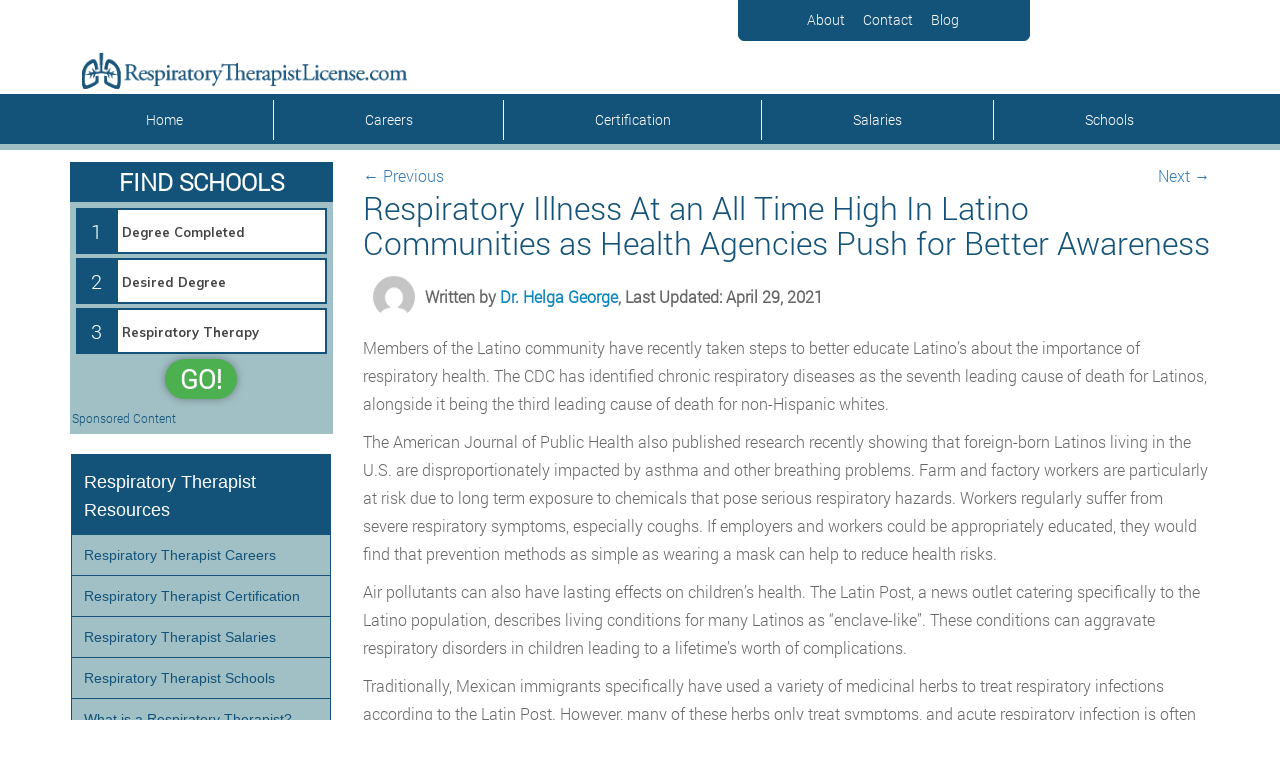

--- FILE ---
content_type: text/plain
request_url: https://api.ipify.org/
body_size: -92
content:
3.21.232.119